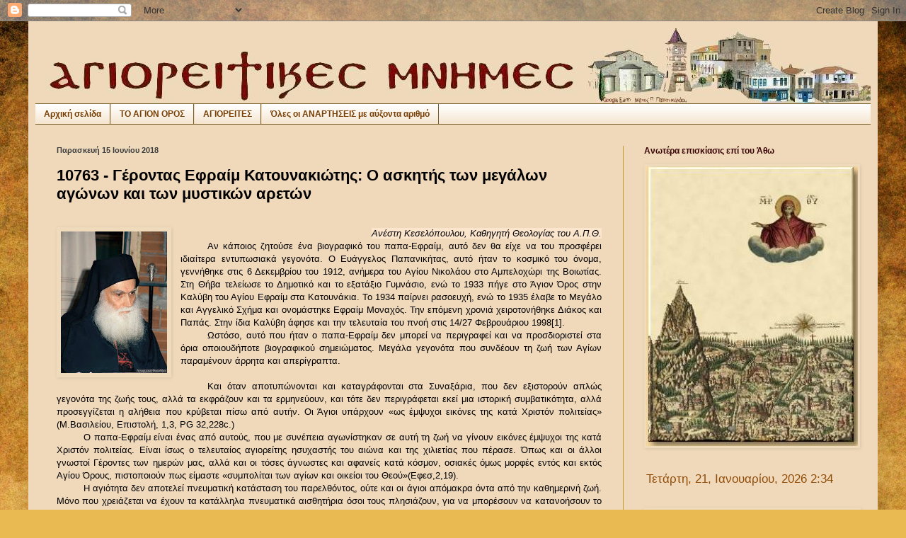

--- FILE ---
content_type: text/javascript;charset=UTF-8
request_url: https://whos.amung.us/pingjs/?k=hqzcezq6ol&t=%CE%91%CE%93%CE%99%CE%9F%CE%A1%CE%95%CE%99%CE%A4%CE%99%CE%9A%CE%95%CE%A3%20%CE%9C%CE%9D%CE%97%CE%9C%CE%95%CE%A3%3A%2010763%20-%20%CE%93%CE%AD%CF%81%CE%BF%CE%BD%CF%84%CE%B1%CF%82%20%CE%95%CF%86%CF%81%CE%B1%CE%AF%CE%BC%20%CE%9A%CE%B1%CF%84%CE%BF%CF%85%CE%BD%CE%B1%CE%BA%CE%B9%CF%8E%CF%84%CE%B7%CF%82%3A%20%CE%9F%20%CE%B1%CF%83%CE%BA%CE%B7%CF%84%CE%AE%CF%82%20%CF%84%CF%89%CE%BD%20%CE%BC%CE%B5%CE%B3%CE%AC%CE%BB%CF%89&c=d&x=https%3A%2F%2Fagioritikesmnimes.blogspot.com%2F2018%2F06%2F10763.html&y=&a=0&v=27&r=7285
body_size: 59
content:
WAU_r_d('1','hqzcezq6ol',0);